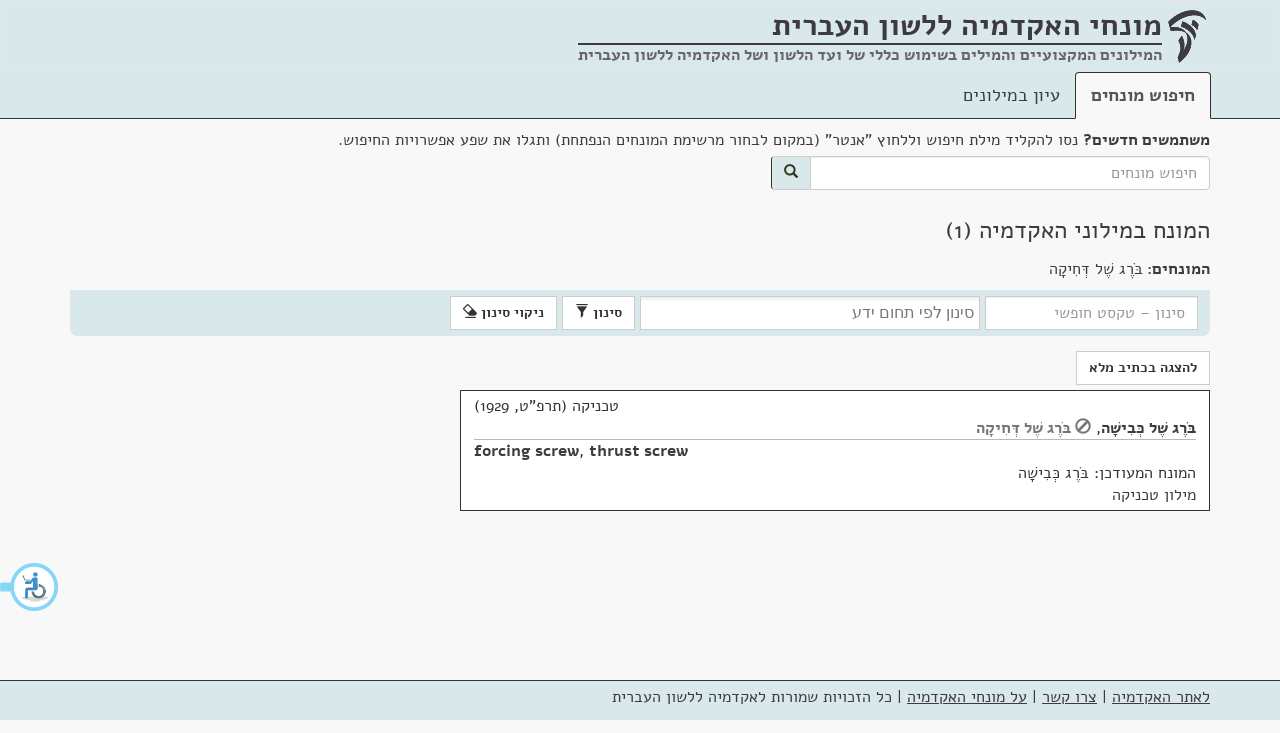

--- FILE ---
content_type: text/html; charset=utf-8
request_url: https://terms.hebrew-academy.org.il/munnah/49731_1
body_size: 4833
content:
<!DOCTYPE html>

<html>
<head>
	<meta charset="utf-8" />
	<meta name="viewport" content="width=device-width, initial-scale=1.0">
	<link rel="icon" type="image/png" href="/images/favicon.png" />
	<link rel="alternate" href="https://terms.hebrew-academy.org.il/" hreflang="he-IL" />
	<title>המונח במילוני האקדמיה | מונחי האקדמיה</title>
	<link href="/Content/css?v=bH9gCfV-8hHthkPA7xpAxffy70lV_uUYT2MB17seCpQ1" rel="stylesheet"/>

	<link href="/Scripts/autocomplete/jquery-ui.css" rel="stylesheet" />
	
	
	
	<meta content="האקדמיה ללשון העברית" itemprop="copyrightHolder" />
	<meta content="2026" itemprop="copyrightYear" />
	<meta content="he" itemprop="inLanguage" />
	<meta content="האקדמיה ללשון העברית" itemprop="publisher" />

	<meta itemprop='headline' content='המונח במילוני האקדמיה' />
	<meta itemprop='headword' />
	<meta itemprop='keywords' content='טכניקה' />
	<meta itemprop='genre' content='מלאכות' />
	<meta itemprop='genre' content='הנדסה' />
	<meta itemprop='genre' content='טכנולוגיה וטכניקה' />

	<meta name="description" content="המונח במילוני האקדמיה" />
	<meta name="keywords" content=", מילון, מילונים, מילון מקצועי, מונח, חלופה, מונחים, חלופות, עברית, האקדמיה, האקדמיה ללשון העברית, האקדמיה ללשון, תרגום, איך אומרים, איך אומרים בעברית, מילים בעברית, dictionary, translation to Hebrew, professional terms in Hebrew" />

	<link href="/Scripts/chosen_v1.8.2/chosen.css" rel="stylesheet" />

		<style>
			.keta_munnah-ktiv-male {
				display: none;
			}
			
			.mesumman-hesber-container-ktivmale{
				display: none;
			}
		</style>

	<script type="application/ld+json">
		[{"@context":"http://schema.org/","@type":"TextDigitalDocument","author":{"@type":"Organization","name":"האקדמיה ללשון העברית"},"copyrightYear":"תרפ\"ט, 1929","name":"בֹּרֶג שֶׁל כְּבִישָׁה, בֹּרֶג שֶׁל דְּחִיקָה","headline":"בֹּרֶג שֶׁל כְּבִישָׁה, בֹּרֶג שֶׁל דְּחִיקָה","inLanguage":{"@type":"Language","name":"Hebrew"},"url":"https://terms.hebrew-academy.org.il/Ktaim/ShowKtaim?kodketa=52036","publication":{"name":"טכניקה","url":"https://terms.hebrew-academy.org.il/Millonim/ShowMillon?KodMillon=96"},"hasPart":[{"@type":"TextDigitalDocument","name":"forcing screw, thrust screw","headline":"forcing screw, thrust screw","inLanguage":{"@type":"Language","name":"English"}}]}]
	</script>



	<style>
	</style>
</head>
<body>
	<div id="layout-container">
		<div id="layout-body">
			<nav class="navbar navbar-default">
				<div class="container">
					<div class="navbar-header">
						<img src="/images/academy-logo.png" class="navbar-logo-img" alt="מונחי האקדמיה ללשון העברית" />
						<div class="navbar-brand">
							<strong title="המילונים המקצועיים והמילים בשימוש כללי של ועד הלשון ושל האקדמיה ללשון העברית"><span class="not-wrap">מונחי האקדמיה</span> <span class="not-wrap">ללשון העברית</span></strong>
							<div class="nav-subtitle">
								<hr style="margin-top:7px; height:2px;" />
								המילונים המקצועיים והמילים בשימוש כללי של ועד הלשון ושל האקדמיה ללשון העברית
								
							</div>
						</div>
					</div>
				</div>
			</nav>
			<div class="nav-tabs-custom-container">
				<div class="container">

					<ul class="nav nav-tabs">
						<li role="presentation" class="active"><a href="/">חיפוש מונחים</a></li>
						<li role="presentation" class=""><a href="/Millonim">עיון במילונים</a></li>
					</ul>
				</div>
			</div>
			<div class="container">
					<div>
<form action="/" class="form-inline" id="searchFormGeneral" method="get">							<div class="form-group search-container">
								<div class="marg-bottom-5"><strong>משתמשים חדשים?</strong> נסו להקליד מילת חיפוש וללחוץ "אנטר" (במקום לבחור מרשימת המונחים הנפתחת) ותגלו את שפע אפשרויות החיפוש.</div>
								<div class="input-group">
									<input class="form-control" id="searchStringGeneral" name="Filter.SearchString" placeholder="חיפוש מונחים" type="text" value="" />
									<span class="input-group-addon" id="searchBtn">
										<button class="btn btn-primary" type="submit">
											<span class="glyphicon glyphicon-search"></span>
										</button>
									</span>
								</div>
							</div>
</form>					</div>
				




<div class="">
	<h1>המונח במילוני האקדמיה&nbsp;(1)</h1>


	<div class="row koteret-container">
		<div class="col-lg-12">
	<div>
		<strong>המונחים: </strong> בֹּרֶג שֶׁל דְּחִיקָה
	</div>
		</div>
	</div>

<div class="ktaim-filter-header open" tabindex="0">
	<span>סינון</span><span class="glyphicon glyphicon-chevron-down"></span>
</div>


<form action="/munnah/49731_1" class="ktaim-filter form-inline" id="ktaim-filter-form" method="post">	<input type="hidden" name="KodMillon" />
		<input type="hidden" name="OrderKeta" value="Shana" />
		<input type="hidden" name="KodErekhIvrit" />
		<input type="hidden" name="KodErekhSafot" />
		<input type="hidden" name="KodKeta" />
		<input type="hidden" name="MunnahimList" value="49731_1" />
		<input type="hidden" name="KodeMesummanStr" value="" />
		<input type="hidden" name="KodShoresh" />
		<div class="form-group">
			<input type="text" class="form-control" name="SearchString" id="SearchString" placeholder="סינון &ndash; טקסט חופשי" />
			
				<select name="KodeThumim" id="KodeThumim" class="form-control select-thumim" data-placeholder="סינון לפי תחום ידע" size="3" multiple="multiple">
							<option value="1">הנדסה</option>
							<option value="10">מלאכות</option>
							<option value="8">טכנולוגיה וטכניקה</option>
				</select>
					</div>
		<button type="submit" class="btn btn-default ktaim-filter-submit-btn">סינון <span class="glyphicon glyphicon-filter"></span></button>
		<button type="submit" class="btn btn-default clear-filter-inform">ניקוי סינון <span class="glyphicon glyphicon-erase"></span></button>
</form>
<div class="row">
	<div class="col-lg-8 col-md-10" id="ktaim-container">
		<div class="clearfix"></div>
		<div class="btn-munnah-format">
				<button type="button" class="btn btn-default show_munnah_meudkan_format" style="display:none;">להצגה בכתיב מנוקד</button>
				<button type="button" class="btn btn-default show_munnah_hasar_nikkud_format">להצגה בכתיב מלא</button>
			
		</div>

<div class="keta-general-container" data-id="52036">
				<div class="copy-container" data-id="52036">
					<span class="btn btn-default btn-xs copy-btn" title="העתק ללוּחַ גְּזִירִים" data-kod-keta="52036">העתק</span>
				</div>
				<div class="keta_thumbnail thumbnail" data-kod-keta="52036" dir="rtl"><div class="keta_caption caption"><div class="keta_nose" title="נושא">טכניקה (תרפ"ט, 1929)</div><div class="rtl-dir"><span class="keta_kvutsat-nirdafim"><span class="keta_munnah-meudkan"><a class="nirdaf_text" href="/munnah/48870_1">בֹּרֶג שֶׁל כְּבִישָׁה</a></span><span class="keta_munnah-space"> </span><span class="keta_munnah-ktiv-male"><a class="nirdaf_text" href="/munnah/48870_1">בורג של כבישה</a></span><span class="keta_munnah-delimiter">, </span><span class="munnah_meushan keta_munnah-meudkan"><span class="meushan_icon glyphicon glyphicon-ban-circle" title="מונח מיושן"></span> <a class="nirdaf_text" href="/munnah/49731_1">בֹּרֶג שֶׁל דְּחִיקָה</a></span><span class="keta_munnah-space"> </span><span class="munnah_meushan keta_munnah-ktiv-male"><span class="meushan_icon glyphicon glyphicon-ban-circle" title="מונח מיושן"></span> <a class="nirdaf_text" href="/munnah/49731_1">בורג של דחיקה</a></span></span></div><div class="ltr-dir"><hr class="keta_helek-delimiter" /><span class="keta_kvutsat-nirdafim"><span class="keta_munnah-meudkan"><a class="nirdaf_text" href="/munnah/45437_2">forcing screw</a></span><span class="keta_munnah-space"> </span><span class="keta_munnah-ktiv-male"><a class="nirdaf_text" href="/munnah/45437_2">forcing screw</a></span><span class="keta_munnah-delimiter">, </span><span class="keta_munnah-meudkan"><a class="nirdaf_text" href="/munnah/46971_2">thrust screw</a></span><span class="keta_munnah-space"> </span><span class="keta_munnah-ktiv-male"><a class="nirdaf_text" href="/munnah/46971_2">thrust screw</a></span></span></div><div>המונח המעודכן: בֹּרֶג כְּבִישָׁה</div><div class="keta_pilluah-le-millon"><a href="https://terms.hebrew-academy.org.il/Millonim/ShowMillon?KodMillon=96" title="מילון">מילון טכניקה</a></div></div></div>
				<div id="keta-mesummanim-details-container_52036"></div>
			</div>
				<div class="clearfix"></div>
	</div>
	<div class="col-lg-4 col-md-2">
	</div>
</div>

<div class="modal fade" id="MyModal" tabindex="-1">
	<div class="modal-dialog modal-sm" role="document">
		<div class="modal-content">
			
			<div class="modal-body" id="modalMesumman"></div>
			<div class="modal-footer">
				<button type="button" class="btn btn-default" id="close-mesumman-btn" data-dismiss="modal">סגירה</button>
			</div>
		</div>
	</div>
</div>



</div>

<div class="modal fade" id="MyModalMunnahimMesumman" tabindex="-1">
	<div class="modal-dialog modal-sm" role="document">
		<div class="modal-content">
			<div class="modal-body" id="modalMunnahimForMesumman"></div>
			<div class="modal-footer">
				<button type="button" class="btn btn-default" id="close-mesumman-btn" data-dismiss="modal">סגירה</button>
			</div>
		</div>
	</div>
</div>


			</div>
		</div>
		<div id="layout-footer">
			<div class="container">
				<p>
					<a href="http://hebrew-academy.org.il/">לאתר האקדמיה</a> |
					<a href="http://hebrew-academy.org.il/%d7%a2%d7%9c-%d7%94%d7%90%d7%a7%d7%93%d7%9e%d7%99%d7%94/%d7%a6%d7%a8%d7%95-%d7%a7%d7%a9%d7%a8/">צרו קשר</a>  |
					<a href="/Home/About">על מונחי האקדמיה</a> |
					
					<span class="footer-copyright">כל הזכויות שמורות לאקדמיה ללשון העברית</span>

				</p>
			</div>
		</div>
	</div>	

		<a href="#ktaim-container" class="sr-only sr-only-focusable btn btn-default" id="skip-to-ktaim">דלג למונחים</a>
		<a href="#btn-munnah-format" class="sr-only sr-only-focusable btn btn-default" id="skip-to-btn-munnah-format">דלג החלפת פורמט מונחים</a>




	<script src="/bundles/jquery?v=2nC1pNGXIa3lQTCcMZPALzcFwbma5h84Nbtn-t-d8Us1"></script>

	<script src="/bundles/siteJs?v=-1DMX5bDpyvfvLBl6ExB6ZMrXvs190U4Jf1bpvBv6mY1"></script>

	<script src="/Scripts/autocomplete/jquery-ui.js"></script>
	<script type="text/javascript" src=https://accessible.vagas.co.il/a/terms.hebrew-academy/accessibility.js></script>
	<link rel="stylesheet" href=https://accessible.vagas.co.il/a/terms.hebrew-academy/accessibility.css>
	<script>
		$(document).ready(function () {

			var showKtaimLocationUrl = "/munnah/49731_1";
			var millonLocationUrl = "/Millonim/ShowMillon";

			if ($("#searchStringGeneral").length != 0) {
				$("#searchStringGeneral").autocomplete({
					source: function (request, response) {
						var txt = encodeURIComponent($("#searchStringGeneral").val());
						var url = '/AutoComplete/GetMunnahimIvrit?searchString=' + txt;
						$.ajax({ url: url })
							.done(function (data) {
								response(data);
							})
							.fail(function (err) {
								alert(err);
							});
					},
					minLength: 2,
					select: function (event, ui) {
						if (!!ui.item.KodMesumman && +ui.item.KodMesumman > 0) {
							window.location = showKtaimLocationUrl + "?KodeMesummanStr=" + ui.item.KodMesumman;
						}
						else {
							window.location = showKtaimLocationUrl + "?munnahimList=" + ui.item.MunnahId;
						}
					}
				})
				.autocomplete("instance")._renderItem = function (ul, item) {
					return $("<li>")
					  .append("<div>" + item.TsuraMeudkenet + "</div>")
					  .appendTo(ul);
				};
			}

			if ($("#searchStringMillonimGeneral").length != 0) {
				$("#searchStringMillonimGeneral").autocomplete({
					source: function (request, response) {
						var txt = $("#searchStringMillonimGeneral").val();
						var url = '/AutoComplete/GetMillonim?Filter.SearchString=' + txt;
						$.ajax({ url: url })
							.done(function (data) {
								response(data);
							})
							.fail(function (err) {
								alert(err);
							});
					},
					minLength: 2,
					select: function (event, ui) {
						window.location = millonLocationUrl + "?KodMillon=" + ui.item.id;
					}
				});
			}
		});
	</script>

	

	<script src="/Scripts/custom/show-ktaim.js"></script>
	<script src="/Scripts/chosen_v1.8.2/chosen.jquery.js"></script>

	<script>
		$(document).ready(function () {
			var ktivHasarNikkudStr = 'ktivHasarNikkud';
			var meudkanStr = 'meudkan';

			ShowKtaim.set({ ktivHasarNikkudStr: ktivHasarNikkudStr, meudkanStr: meudkanStr });
		});
	</script>


	<!-- Global site tag (gtag.js) - Google Analytics -->
	<script async src="https://www.googletagmanager.com/gtag/js?id=UA-17356850-9"></script>
	<script>
		window.dataLayer = window.dataLayer || [];
		function gtag() { dataLayer.push(arguments); }
		gtag('js', new Date());

		gtag('config', 'UA-17356850-9');
	</script>

</body>
</html>
